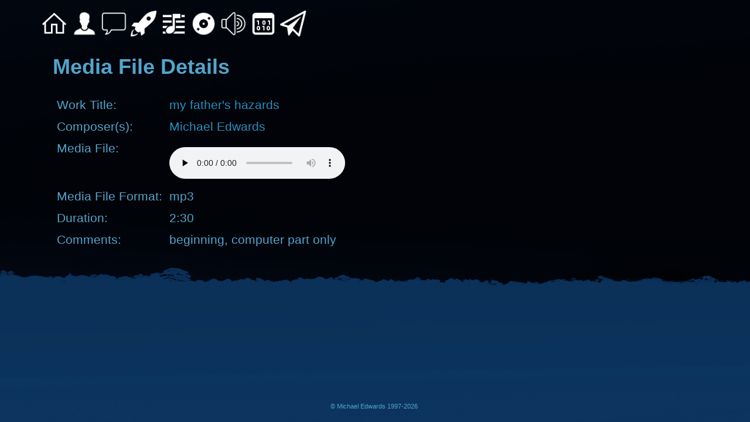

--- FILE ---
content_type: text/html; charset=UTF-8
request_url: https://michael-edwards.org/media-example.php?id=289&d2=7&d3=1
body_size: 2418
content:
<!doctype html>
<html lang="en-GB">
<head>
  <meta charset="utf-8">
  <meta name="author" content="Michael Edwards">
  <meta name="description" content="Homepage of composer Michael Edwards">
  <!-- <meta name="viewport" content="width=device-width, initial-scale=1"> -->
  <title>michael edwards</title>
  <link rel="shortcut icon" href="favicon.ico">
  <link rel="icon" href="animated_favicon1.gif">
  <link rel="stylesheet" href="medorg.css">
  <link rel="stylesheet" href="mobile.css">
</head>
<body>

<div class="toolbar">
    <a href="./index.php"><img class="toolbar" src="images/home.png" title="home"></a>
    <a href="./bio.php"><img class="toolbar" title="biography" src="images/contact.png"></a>
    <a href="/wp"><img class="toolbar" title="blog" src="images/blog.png"></a>
    <a href="artstate.php"><img class="toolbar" title="artist statements" src="images/rocket.png"></a>
    <a href="./works.php"><img class="toolbar" title="work catalogue" src="images/music2.png"></a>
    <a href="./recs.php"><img class="toolbar" title="recordings" src="images/record.png"></a>
    <a href="./mcomp.php"><img class="toolbar" title="sound examples" src="images/speaker.png"></a>
    <a href="./software.php"><img class="toolbar" title="software" src="images/software.png"></a>
    <a href="http://www.sumtone.com/redirect-mailto.php?u=m&d=michael-edwards.org"><img src="images/paper-plane.png" title="email" class ="toolbar"></a>
</div>

<div class="content">
<h1>Media File Details</h1>

<table border="0" align="left"  
        cellpadding="0">

<tr><td class="indent">Work Title:</td><td class="indent"><a href="work.php?workid=399">
                 <span class="leaveCase">my father's hazards<br></span></a></td></tr>
<tr><td class="indent">Composer(s):</td><td class="indent"><a href="composer.php?id=1">Michael Edwards</a></td></tr>
<tr><td class="indent">Media&nbsp;File:</td><td class="indent">
<audio src="http://michael-edwards.org/stopen/michael/jitterbug2-demo.mp3" preload="none" controls>
Player not available as your browser does not support the HTML 5 audio tag.</audio></td></tr>
<tr><td class="indent">Media&nbsp;File&nbsp;Format:</td><td class="indent">mp3</td></tr>
<tr><td class="indent">Duration:</td><td class="indent">2:30</td></tr>
<tr><td class="indent">Comments:</td><td class="indent">beginning, computer part only</td></tr></table>
<br><br><br></div>
<div class="footer">&copy; Michael Edwards 1997-2026</div>
</body>
</html>

--- FILE ---
content_type: text/css
request_url: https://michael-edwards.org/mobile.css
body_size: 2013
content:
@media only screen and
/* (max-width: 768px) */
/*(-webkit-min-device-pixel-ratio: 1.5),*/
/* (min-resolution: 144dpi) */
(max-width: 1024px)
{
    body
    {
        /* font-size: 30pt; */
        font-size: 3em;
    }
    img.toolbar
    {
        width: 80px;
    }
    div.content
    {
        /* position: absolute;
        top: 150px; */
    }
    audio
    {
        /* just affects vertical space it takes, not the height of the controls
         */
        height: 60px; 
        width: 80%;
        overflow:auto;
    }
    div.CatalogueComposer, div.CatalogueIDs, div.ScoreComposer,
    div.MediaComposer
    {
        width: 600px;
    }
    img.me
    {
        border-radius: 40%;
        opacity: 0.8;
        width: 20%;
        float: left;
        padding-right: 1em;
    }
    div.strapline
    {
        width: 90%;
    }
    div.homedia { /* the block for bandcamp and youtube on the main page */
        width: 100%;
        /*height: 7000px;
        max-height: none;/
        /* position: relative; */
        padding-top: 5em;
    }
    div.bandcamp
    {
        /* width: 100%;
           display: inline;
           position: relative;
           left: 0;
           padding-top: 20px;
           padding-bottom: 2em; */
    }
    div.youtube
    {
        padding-bottom: 5em;
/* width: 100%;
           display: inline;*/
        /*display: inline-block; */
        /* position: relative; */
        /*right: 0;*/
    }
    iframe.bandcamp
    {
        border: 0px;
        width: 580px;
        height: 864px;
        /* font-size: 40pt; */
    }
    iframe.youtube
    {
        position: relative;
        left: 0px;
        border: 0px;
        width: 700px;
        height: 394px;
/* padding-bottom: 1em;
        border: 0px;
        width: 800px;
        height: 400px;
        left: 0; */
    }
    td.indent {
        padding-left: 5px;
        /* text-transform: lowercase; */
        overflow: hidden;
    }
    div.quotation
    {
        font-style: italic;
        width: 60%;
        text-align: left;
        line-height: 120%;
        font-size: 0.6em;
        color: #ffffff;
        position: relative;
        left: 0px;
    }
}
